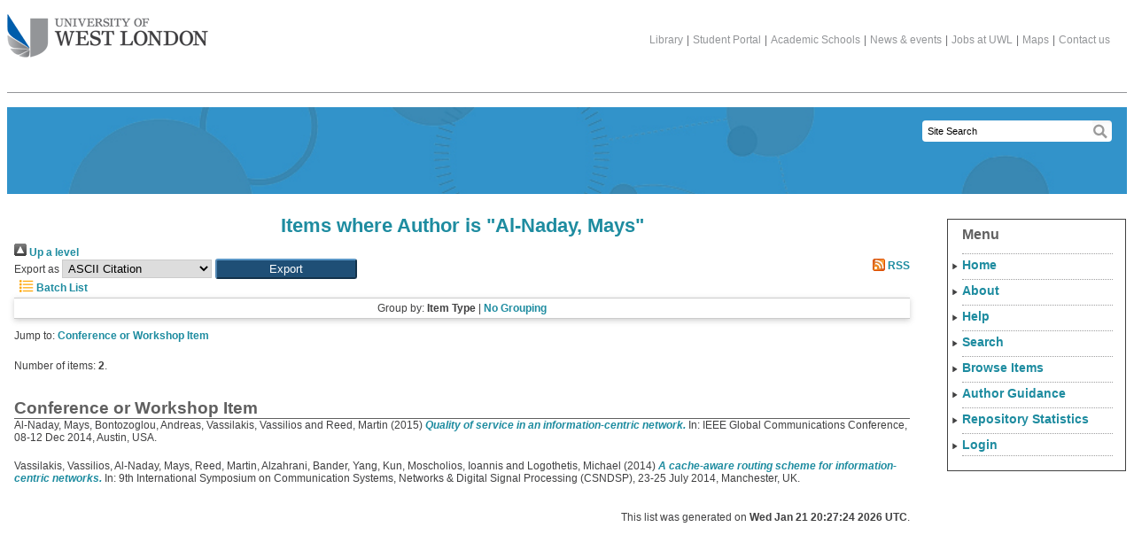

--- FILE ---
content_type: text/html; charset=utf-8
request_url: https://repository.uwl.ac.uk/view/creators/Al-Naday=3AMays=3A=3A.html
body_size: 14983
content:
<!DOCTYPE html>
<html xmlns="http://www.w3.org/1999/xhtml">
	<head>
	<title>Items where Author is "Al-Naday, Mays" - UWL Repository</title>
	

	<script type="text/javascript" src="/javascript/zzz_jquery-1.7.1.min.js"><!-- padder --></script>
	<script type="text/javascript" src="/javascript/zzz_menu_toggle.js"><!-- padder --></script>

	<link rel="icon" href="/favicon.ico" type="image/x-icon" />
	<link rel="shortcut icon" href="/favicon.ico" type="image/x-icon" />

	<link rel="Top" href="https://repository.uwl.ac.uk/" />
    <link rel="Sword" href="https://repository.uwl.ac.uk/sword-app/servicedocument" />
    <link rel="SwordDeposit" href="https://repository.uwl.ac.uk/id/contents" />
    <link type="text/html" rel="Search" href="https://repository.uwl.ac.uk/cgi/search" />
    <link title="UWL Repository" type="application/opensearchdescription+xml" rel="Search" href="https://repository.uwl.ac.uk/cgi/opensearchdescription" />
    <script type="text/javascript">
// <![CDATA[
var eprints_http_root = "https://repository.uwl.ac.uk";
var eprints_http_cgiroot = "https://repository.uwl.ac.uk/cgi";
var eprints_oai_archive_id = "repository.uwl.ac.uk";
var eprints_logged_in = false;
var eprints_logged_in_userid = 0; 
var eprints_logged_in_username = ""; 
var eprints_logged_in_usertype = ""; 
var eprints_lang_id = "en";
// ]]></script>
    <style type="text/css">.ep_logged_in { display: none }</style>
    <link type="text/css" rel="stylesheet" href="/style/auto-3.4.6.css?1756460296" />
    <script src="/javascript/auto-3.4.6.js?1759326993" type="text/javascript">
//padder
</script>
    <!--[if lte IE 6]>
        <link rel="stylesheet" type="text/css" href="/style/ie6.css" />
   <![endif]-->
    <meta content="EPrints 3.4.6" name="Generator" />
    <meta http-equiv="Content-Type" content="text/html; charset=UTF-8" />
    <meta http-equiv="Content-Language" content="en" />
    <script type="text/javascript">
// <![CDATA[
var eprints_user_id = "false";
// ]]></script><style>.abstract_lists { display: none !important; } .ep_search_BatchList{ display: none; }</style>

	<meta http-equiv="Content-Type" content="text/html; charset=UTF-8" />
	<meta content="Support,study in the UK,location,London,qualification,international,international students" name="keywords" />
	<meta content="Reasons to study at University of West London" name="description" /><meta content="" name="Keymatch" />

	<meta http-equiv="onion-location" content="http://jibtvgs3aedcoclau7ahhqymrk4ut3xcgpccgx3z5gpeoemmpodnhcqd.onion" />
	
	<!--[if IE 6]><link rel="stylesheet" type="text/css" href="/style/zzz_ie6.css"/><![endif]-->
	<!--[if IE 7]><link rel="stylesheet" type="text/css" href="/style/zzz_ie7.css"/><![endif]-->
	<!--[if IE 8]><link rel="stylesheet" type="text/css" href="/style/zzz_ie8.css"/><![endif]-->
<!--	<link rel="alternate" type="application/rss+xml" title="News RSS feed" href="/the_university/news/TVU_news_rss.xml" />
-->	
	</head>

<body class="international" id="general">

<div id="pagecontentwrapper">
	<div id="pagecontent">
		<div id="header">
			<h1 id="logo"><a href="https://www.uwl.ac.uk/">The University of West London<span></span></a></h1>
			<div id="topinfo">
				<div class="topauxnav">
					<a href="https://www.uwl.ac.uk/library">Library</a>|<a href="https://portal.uwl.ac.uk">Student Portal</a>|<a href="https://www.uwl.ac.uk/academic-schools">Academic Schools</a>|<a href="https://www.uwl.ac.uk/news-events">News &amp; events</a>|<a href="https://jobs.uwl.ac.uk/">Jobs at UWL</a>|<a href="https://www.uwl.ac.uk/maps">Maps</a>|<a href="https://www.uwl.ac.uk/contact-us">Contact us</a>
				</div>
			</div> <!-- topinfo -->
			<div id="searchbox">

	<form id="search" method="get" accept-charset="utf-8" action="/cgi/facet/simple2" style="display:inline">
          <input class="headnormalSearch" size="20" type="text" name="q" value="Site Search" id="TextBoxQuery" onclick="this.value='';" onfocus="this.select()" />
          <input id="searchsubmit" type="submit" name="_action_search" />
          <input type="hidden" name="_action_search" value="Search" />
          <input type="hidden" name="_order" value="bytitle" />
          <input type="hidden" name="basic_srchtype" value="ALL" />
          <input type="hidden" name="_satisfyall" value="ALL" />
        </form>
<!--				<form method="get" id="search" action="/search/SiteSearch.aspx">
					<input type="hidden" name="SearchType" value="bas" />
					<input type="hidden" name="folder" value="ALL" />
					<input type="hidden" name="rptindex" value="1" />
					<input type="hidden" name="isSorted" value="0" />
					<input type="hidden" name="img" value="img" />
					<input type="hidden" name="sortname" value="null" />
					<input type="hidden" name="count" value="0" />
					<input type="hidden" name="PageSize" value="10" />
					<input type="text" class="headnormalSearch" name="SearchText" value="Site Search" id="TextBoxQuery" onclick="this.value='';" onfocus="this.select()" />
					<input type="submit" id="searchsubmit"/>
				</form>
-->
			</div> <!-- searchbox -->
		</div> <!-- header -->

		<div id="generichead" class="int_header1"></div>		
				
		<div class="bodycopy" id="genericmain">
			<h1 class="bodytitle">Items where Author is "<span class="person_name">Al-Naday, Mays</span>"</h1>
			<div class="no_link_decor"><a alt="[up]" href="./"><img src="/style/images/multi_up.png" alt="[up]"> Up a level</img></a></div><form action="/cgi/exportview" accept-charset="utf-8" method="get">
<div>
  <div class="ep_export_bar">
    <div><label for="export-format">Export as</label> <select name="format" id="export-format"><option value="Text">ASCII Citation</option><option value="BibTeX">BibTeX</option><option value="LocalDC_For_OAI">Dublin Core</option><option value="DC">Dublin Core</option><option value="XML">EP3 XML</option><option value="EndNote">EndNote</option><option value="HTML">HTML Citation</option><option value="JSON">JSON</option><option value="METS">METS</option><option value="CSV">Multiline CSV</option><option value="Ids">Object IDs</option><option value="ContextObject">OpenURL ContextObject</option><option value="RDFNT">RDF+N-Triples</option><option value="RDFN3">RDF+N3</option><option value="RDFXML">RDF+XML</option><option value="RefWorks">RefWorks</option><option value="Refer">Refer</option><option value="RIS">Reference Manager</option></select><input name="_action_export_redir" type="submit" class="ep_form_action_button" value="Export" role="button" /><input type="hidden" name="view" value="creators" id="view" /><input type="hidden" name="values" value="Al-Naday=3AMays=3A=3A" id="values" /></div>
    <div> <span class="ep_search_feed"><a href="/cgi/exportview/creators/Al-Naday=3AMays=3A=3A/RSS2/Al-Naday=3AMays=3A=3A.xml"><img src="/style/images/feed-icon-14x14.png" border="0" alt="[RSS2 feed]" /> RSS</a></span></div>
  </div>
  <div>
    <span>
       <span class="ep_search_tool"><a href="/cgi/exportview/creators/Al-Naday=3AMays=3A=3A/BatchList/Al-Naday=3AMays=3A=3A.html"><img src="/style/images/list-icon.png" border="0" alt="[BatchList tool]" /> Batch List</a></span>
    </span>
  </div>
</div>

</form><div class="ep_view_page ep_view_page_view_creators"><div class="ep_view_group_by">Group by: <span class="ep_view_group_by_current">Item Type</span> | <a href="Al-Naday=3AMays=3A=3A.default.html">No Grouping</a></div><div class="ep_view_jump ep_view_creators_type_jump"><div class="ep_view_jump_to">Jump to: <a href="#group_conference=5Fitem">Conference or Workshop Item</a></div></div><div class="ep_view_blurb">Number of items: <strong>2</strong>.</div><a name="group_conference=5Fitem"></a><h2>Conference or Workshop Item</h2><p>


    <span class="person"><span class="person_name">Al-Naday, Mays</span></span>, <span class="person"><span class="person_name">Bontozoglou, Andreas</span></span>, <span class="person"><span class="person_name">Vassilakis, Vassilios</span></span> and <span class="person"><span class="person_name">Reed, Martin</span></span>
  

(2015)

<a href="https://repository.uwl.ac.uk/id/eprint/2819/"><em>Quality of service in an information-centric network.</em></a>


    In: IEEE Global Communications Conference, 08-12 Dec 2014, Austin, USA.
  


  


</p><p>


    <span class="person"><span class="person_name">Vassilakis, Vassilios</span></span>, <span class="person"><span class="person_name">Al-Naday, Mays</span></span>, <span class="person"><span class="person_name">Reed, Martin</span></span>, <span class="person"><span class="person_name">Alzahrani, Bander</span></span>, <span class="person"><span class="person_name">Yang, Kun</span></span>, <span class="person"><span class="person_name">Moscholios, Ioannis</span></span> and <span class="person"><span class="person_name">Logothetis, Michael</span></span>
  

(2014)

<a href="https://repository.uwl.ac.uk/id/eprint/2706/"><em>A cache-aware routing scheme for information-centric networks.</em></a>


    In: 9th International Symposium on Communication Systems, Networks &amp; Digital Signal Processing (CSNDSP), 23-25 July 2014, Manchester, UK.
  


  


</p><div class="ep_view_timestamp">This list was generated on <strong>Wed Jan 21 20:27:24 2026 UTC</strong>.</div></div>

		</div> <!-- genericmain -->

		<div id="genericright">

			<div id="gr-menu">
				
				
			<h3>Menu</h3>	

<ul class="rightmenu">
	<li class="level1"><a href="/">Home</a></li>
	<li class="level1"><a href="/information.html">About</a></li>
	<li class="level1"><a href="/help/index.html">Help</a></li>
	<li class="level1"><a href="#" id="search_menu">Search</a>
                <ul id="search_menu_ul">
                        <li><a href="/cgi/facet/simple2">Simple</a></li>
                        <li><a href="/cgi/search/advanced">Advanced</a></li>
                </ul>
        </li>
	<li class="level1"><a href="#" id="browse_menu">Browse Items</a>
                <ul id="browse_menu_ul">
                        <li><a href="/view/year">Year</a></li>
                        <li><a href="/view/subjects">Subject</a></li>
                        <li><a href="/view/divisions">School</a></li>
                        <li><a href="/view/creators">Authors</a></li>
                        <li><a href="/view/type">Type</a></li>
                </ul>
	</li>
	<li class="level1"><a href="#" id="author_guidance_menu">Author Guidance</a>
                <ul id="author_guidance_menu_ul">
			<li><a href="/how_to_deposit.html">How to Deposit</a></li>
			<li><a href="/open_access.html">What is Open Access?</a></li>
                        <li><a href="/copyright.html">Copyright</a></li>
			<li><a href="/policies.html">Policies</a></li>
			<li><a href="/orcid.html">ORCID</a></li>
			<li><a href="/promoting_your_work.html">Promoting Your Work</a></li>
			<li><a href="/faqs.html">FAQs</a></li>
                </ul>
        </li>
</ul>

<ul class="ep_tm_key_tools" id="ep_tm_menu_tools"><li class="ep_tm_key_tools_item"><a class="ep_tm_key_tools_item_link" href="https://repository.uwl.ac.uk/cgi/stats/report">Repository Statistics</a></li><li class="ep_tm_key_tools_item"><a class="ep_tm_key_tools_item_link" href="/cgi/users/home">Login</a></li></ul>
<!--				<h3>International</h3>

				<ul class="rightmenu">
					<li class='level1'><a href='/international/Welcome_to_the_University_of_West_London.jsp' class='current'>Welcome to the University of West London</a></li>
					<li class='level2'><a href='/international/welcome_to_the_university_of_west_london/Why_study_with_us.jsp' class='current'>Why study with us</a></li>
					<li class='level3'><a href='/international/welcome_to_the_university_of_west_london/why_study_with_us/Our_academic_achievements.jsp' class='child'>Our academic achievements</a></li>
					<li class='level3'><a href='/international/welcome_to_the_university_of_west_london/why_study_with_us/Life_in_West_London.jsp' class='child'>Life in West London</a></li>
					<li class='level3'><a href='/international/welcome_to_the_university_of_west_london/why_study_with_us/Our_London_location.jsp' class='child'>Our London location</a></li>
					<li class='level3'><a href='/international/welcome_to_the_university_of_west_london/why_study_with_us/What_our_students_do_after_graduation.jsp' class='child'>What our students do after graduation</a></li>
					<li class='level2'><a href='/international/welcome_to_the_university_of_west_london/Our_academic_schools.jsp' class='child'>Our academic schools</a></li>
					<li class='level2'><a href='/international/welcome_to_the_university_of_west_london/Support_for_international_students.jsp' class='child'>Support for international students</a></li>
					<li class='level2'><a href='/international/welcome_to_the_university_of_west_london/Accommodation.jsp' class='child'>Accommodation</a></li>
					<li class='level2'><a href='/international/welcome_to_the_university_of_west_london/What_our_students_say.jsp' class='child'>What our students say</a></li>
					<li class='level2'><a href='/international/welcome_to_the_university_of_west_london/Examples_of_work_by_our_students.jsp' class='child'>Examples of work by our students</a></li>
					<li class='level1'><a href='/international/The_application_process.jsp'>The application process</a></li>
					<li class='level1'><a href='/international/Fees_and_scholarships.jsp'>Fees and scholarships</a></li>
					<li class='level1'><a href='/international/Visas_and_immigration.jsp'>Visas and immigration</a></li>
					<li class='level1'><a href='/international/Coming_to_the_UK_and_our_welcome_programme.jsp'>Coming to the UK and our welcome programme</a></li>
					<li class='level1'><a href='/international/Study_abroad_and_exchanges.jsp'>Study abroad and exchanges</a></li>
					<li class='level1'><a href='/international/Contact_us.jsp'>Contact us</a></li>
					<li class='level1'><a href='/international/Your_country.jsp'>Your country</a></li>
				</ul>
-->
				<div id="google_translate_element"></div>

				<script type="text/javascript">
				function googleTranslateElementInit() {
				  new google.translate.TranslateElement({
				    pageLanguage: 'en',
				    layout: google.translate.TranslateElement.InlineLayout.VERTICAL
				  }, 'google_translate_element');
				}
				</script>

				<script src="https://translate.google.com/translate_a/element.js?cb=googleTranslateElementInit" type="text/javascript">// <!-- No script --></script>

			</div> <!-- gr-menu -->

		</div> <!-- genericright -->								

	</div><!-- pagecontent -->
</div><!-- pagecontentwrapper -->

<script>
  (function(i,s,o,g,r,a,m){i['GoogleAnalyticsObject']=r;i[r]=i[r]||function(){
  (i[r].q=i[r].q||[]).push(arguments)},i[r].l=1*new Date();a=s.createElement(o),
  m=s.getElementsByTagName(o)[0];a.async=1;a.src=g;m.parentNode.insertBefore(a,m)
  })(window,document,'script','https://www.google-analytics.com/analytics.js','ga');

  ga('create', 'UA-96467423-1', 'auto');
  ga('send', 'pageview');

</script>
</body>
</html>